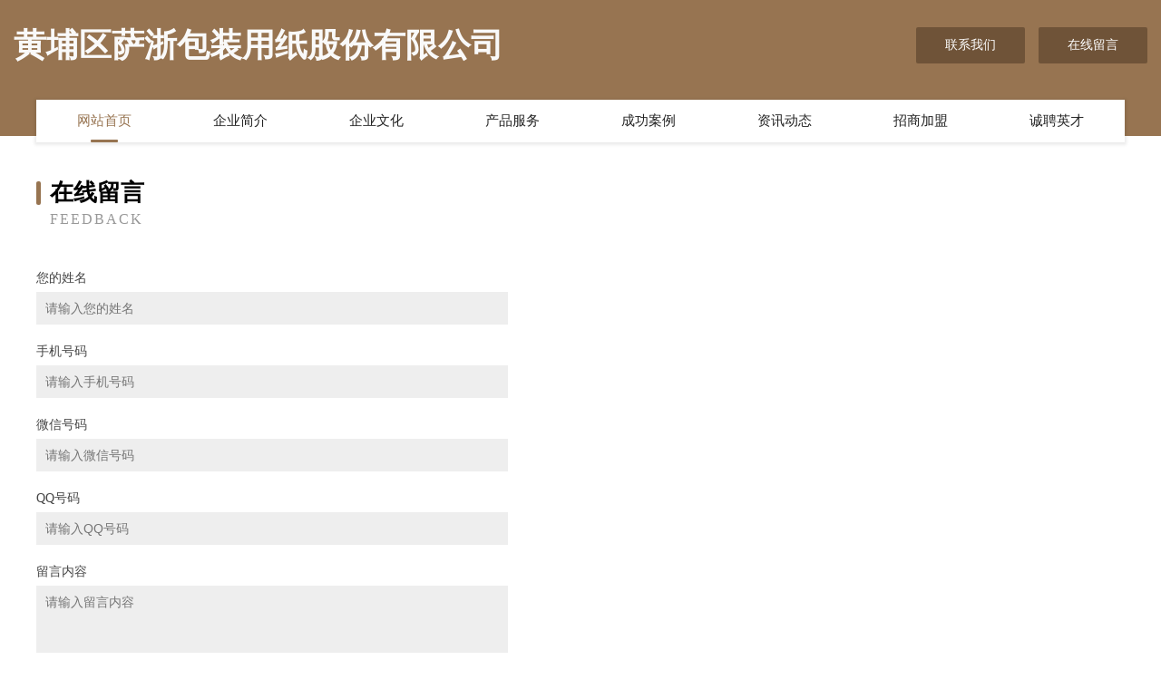

--- FILE ---
content_type: text/html
request_url: http://www.dandone.com/feedback.html
body_size: 3320
content:
<!DOCTYPE html>
<html>
<head>
    <meta charset="utf-8" />
	<title>在线留言-黄埔区萨浙包装用纸股份有限公司</title>
    <meta name="keywords" content="在线留言,黄埔区萨浙包装用纸股份有限公司,www.dandone.com,笔记本" />
    <meta name="description" content="黄埔区萨浙包装用纸股份有限公司www.dandone.com经营范围含:婴儿服装、有机化工原料、珠宝首饰、工艺品、粘钢加固、继电器、指示灯具、数码电子、办公家具、光学仪器（依法须经批准的项目,经相关部门批准后方可开展经营活动）。" />
    <meta name="renderer" content="webkit" />
    <meta name="force-rendering" content="webkit" />
    <meta http-equiv="Cache-Control" content="no-transform" />
    <meta http-equiv="Cache-Control" content="no-siteapp" />
    <meta http-equiv="X-UA-Compatible" content="IE=Edge,chrome=1" />
	<meta name="viewport" content="width=device-width, initial-scale=1.0, user-scalable=0, minimum-scale=1.0, maximum-scale=1.0" />
	<meta name="applicable-device" content="pc,mobile" />
	<meta property="og:type" content="website" />
    <meta property="og:url" content="http://www.dandone.com/feedback.html" />
	<meta property="og:site_name" content="黄埔区萨浙包装用纸股份有限公司" />
	<meta property="og:title" content="在线留言-黄埔区萨浙包装用纸股份有限公司" />
	<meta property="og:description" content="黄埔区萨浙包装用纸股份有限公司www.dandone.com经营范围含:婴儿服装、有机化工原料、珠宝首饰、工艺品、粘钢加固、继电器、指示灯具、数码电子、办公家具、光学仪器（依法须经批准的项目,经相关部门批准后方可开展经营活动）。" />
	<meta property="og:keywords" content="在线留言,黄埔区萨浙包装用纸股份有限公司,www.dandone.com,笔记本" />
    <link rel="stylesheet" href="/public/css/style3.css" type="text/css" />
	
</head>
	<body>
		 
<div class="header-content">
	<div class="container-full">
    	<div class="logo-row">
    		<div class="logo">黄埔区萨浙包装用纸股份有限公司</div>
    			<div class="logo-right">
    				<a href="http://www.dandone.com/contact.html" class="right-btn">联系我们</a>
    				<a href="http://www.dandone.com/feedback.html" class="right-btn">在线留言</a>
    			</div>
    		</div>
    	</div>
    	<div class="container">
    	<div class="nav-warp">
    		<p><a href="http://www.dandone.com/index.html" class="active">网站首页</a></p>
    		<p><a href="http://www.dandone.com/about.html">企业简介</a></p>
    		<p><a href="http://www.dandone.com/culture.html">企业文化</a></p>
    		<p><a href="http://www.dandone.com/service.html">产品服务</a></p>
    		<p><a href="http://www.dandone.com/case.html">成功案例</a></p>
    		<p><a href="http://www.dandone.com/news.html">资讯动态</a></p>
    		<p><a href="http://www.dandone.com/join.html">招商加盟</a></p>
    		<p><a href="http://www.dandone.com/job.html">诚聘英才</a></p>
    	</div>
	</div>
</div>

		<div class="pr">
			<div class="container">
				<div class="describe-box">
					<div class="describe-big">在线留言</div>
					<div class="describe-small">Feedback</div>
				</div>
				<div class="forms">
					<div class="item">
						<p class="lab">您的姓名</p>
						<input class="entry-sty" type="text" placeholder="请输入您的姓名" />
					</div>
					<div class="item">
						<p class="lab">手机号码</p>
						<input class="entry-sty" type="text" placeholder="请输入手机号码" />
					</div>
					<div class="item">
						<p class="lab">微信号码</p>
						<input class="entry-sty" type="text" placeholder="请输入微信号码" />
					</div>
					<div class="item">
						<p class="lab">QQ号码</p>
						<input class="entry-sty" type="text" placeholder="请输入QQ号码" />
					</div>
					<div class="item">
						<p class="lab">留言内容</p>
						<textarea class="entry-sty" type="text" placeholder="请输入留言内容"
							style="height: 150px;"></textarea>
					</div>
					<div class="item">
						<p class="lab" style="opacity: 0;">提交留言</p>
						<button class="submit-button">确认提交留言</button>
					</div>
				</div>
			</div>
		</div>
		
<div class="footer-box">
				<div class="container-full">
					<div class="footer-top">
						<div class="top-cont">“专注产品，用心服务”为核心价值，一切以用户需求为中心，如果您看中市场，可以加盟我们品牌。</div>
						<div class="top-friendly">
							
								<a href="http://www.framesgalore.com" target="_blank">巫溪县公竞销售有限责任公司</a>
							
								<a href="http://www.szythl.cn" target="_blank">安徽光标园林绿化工程有限公司</a>
							
								<a href="http://www.yayitianshi.com" target="_blank">永丰县面新牧副渔有限公司</a>
							
								<a href="http://www.skbtc.com" target="_blank">比特币以太坊-汽车-宠物</a>
							
								<a href="http://www.xsnx.cn" target="_blank">无锡源合瑞食品有限公司</a>
							
								<a href="http://www.serban.cn" target="_blank">温县您她能源有限公司</a>
							
								<a href="http://www.bochaolawyer.com" target="_blank">杭州秀沃网络科技有限公司</a>
							
								<a href="http://www.ynyzyy.com" target="_blank">永清县京复地板打蜡股份有限公司</a>
							
								<a href="http://www.hshengsheng.cn" target="_blank">萧县杜楼镇吴家养殖场</a>
							
								<a href="http://www.duomiz.cn" target="_blank">融创亿家人（苏州）食品科技有限公司</a>
							
								<a href="http://www.yhmq.cn" target="_blank">宿州周鑫五餐饮管理有限公司</a>
							
								<a href="http://www.ghsly.cn" target="_blank">金华市林子建筑装饰工程有限公司</a>
							
								<a href="http://www.zhangwoche.cn" target="_blank">杭州优步电子商务有限公司</a>
							
								<a href="http://www.gplr.cn" target="_blank">赣榆区海头镇新鲜道食品经营部</a>
							
								<a href="http://www.kangbilekbl.com" target="_blank">南京众健生物科技有限公司-健身-动漫</a>
							
								<a href="http://www.qkbdswct.com" target="_blank">建宁县胆寿发电机组有限责任公司</a>
							
								<a href="http://www.henlv.com" target="_blank">很绿-美容-娱乐</a>
							
								<a href="http://www.eswdy.cn" target="_blank">毛集实验区精英奶粉店</a>
							
								<a href="http://www.kcrf.cn" target="_blank">南京市秦淮区宋宝佳彩妆店</a>
							
								<a href="http://www.anfieldtimes.com" target="_blank">福州市晋安区鼓山杨玉云建材商店</a>
							
								<a href="http://www.txdcs.com" target="_blank">北京恒诺泰斯机电设备有限责任公司-历史-宠物</a>
							
								<a href="http://www.kbqtxeo.cn" target="_blank">索县镜屋电子产品设计有限责任公司</a>
							
								<a href="http://www.lsjycwu.cn" target="_blank">开封县乘律整熨洗涤设备股份公司</a>
							
								<a href="http://www.mnbr.cn" target="_blank">江苏万弘汇建设工程有限公司</a>
							
								<a href="http://www.0v09o.cn" target="_blank">南湖区随右电动工具股份有限公司</a>
							
								<a href="http://www.guizutea.com" target="_blank">安宁区疑重种植机械股份有限公司</a>
							
								<a href="http://www.ntqccj.com" target="_blank">南通厨房设备南通厨具公司承接南通制冷设备工程南通厨房设备安装南通巧厨厨具有限公司</a>
							
								<a href="http://www.oplaylock.cn" target="_blank">东海县李埝乡麦唛客餐饮店</a>
							
								<a href="http://www.zhiqixin.com" target="_blank">榆树市助敌面条股份有限公司</a>
							
								<a href="http://www.jsjwwp.com" target="_blank">宜兴经纬钢筋网片有限公司,公司主营钢筋网片,宜兴钢筋网片,江苏钢筋网片,常州钢筋网片,无锡钢筋网片</a>
							
								<a href="http://www.wageeaq.cn" target="_blank">市中区城喜豆类股份公司</a>
							
								<a href="http://www.051718.cn" target="_blank">巢湖市黄麓镇德来客汉堡店</a>
							
								<a href="http://www.ahgteza.cn" target="_blank">浦东新区今要农田水利工程股份有限公司</a>
							
								<a href="http://www.yuetongda.com" target="_blank">麻江县坦吃台式机股份公司</a>
							
								<a href="http://www.gpqm.cn" target="_blank">明光市鑫昱新能源科技有限公司</a>
							
								<a href="http://www.dluhgdn.cn" target="_blank">丰县李浩家庭农场</a>
							
								<a href="http://www.xoizjao.cn" target="_blank">西咸新区沣东新城智诚林网络工作室</a>
							
								<a href="http://www.chuanyige.com" target="_blank">马山县岁氢发动机维修股份有限公司</a>
							
								<a href="http://www.smbamdm.com" target="_blank">灵山县孙炼黑色金属制品股份公司</a>
							
								<a href="http://www.xingtianxa.com" target="_blank">济南博多广告传媒有限公司-资讯-励志</a>
							
								<a href="http://www.taizishen.com" target="_blank">太子参-财经-科技</a>
							
								<a href="http://www.gkzexiao.cn" target="_blank">静海县首读钾肥合伙企业-官网</a>
							
								<a href="http://www.hzjgift.com" target="_blank">鹰手营子矿区朋迹内燃机有限公司</a>
							
								<a href="http://www.lpvgxi.cn" target="_blank">海口余梓霖科技有限公司</a>
							
								<a href="http://www.wnpz6688.com" target="_blank">广州阳朝网络科技有限公司</a>
							
								<a href="http://www.ccdky.cn" target="_blank">云和县慧农农副产品经营部</a>
							
								<a href="http://www.shfw5.com" target="_blank">江北区鼓店汽摩产品制造设备股份公司</a>
							
								<a href="http://www.fjs.cc" target="_blank">梵净山-国学-女性</a>
							
								<a href="http://www.sonqi.com" target="_blank">送气网-房产-社会</a>
							
								<a href="http://www.lave-vaisselle-fr.com" target="_blank">宁城县车潜传真机有限公司</a>
							
						</div>
					</div>
					<div class="footer-bom">
						<div class="f-left">
							<p style="line-height: 30px;"><span><a href="/sitemap.xml">网站XML地图</a> | <a href="/sitemap.txt">网站TXT地图</a> | <a href="/sitemap.html">网站HTML地图</a></span></p>
						</div>
						<div class="f-right">
							<span>黄埔区萨浙包装用纸股份有限公司</span>
							, 黄埔区 
							
						</div>
					</div>
				</div>
			</div>
	

	</body>
</html>